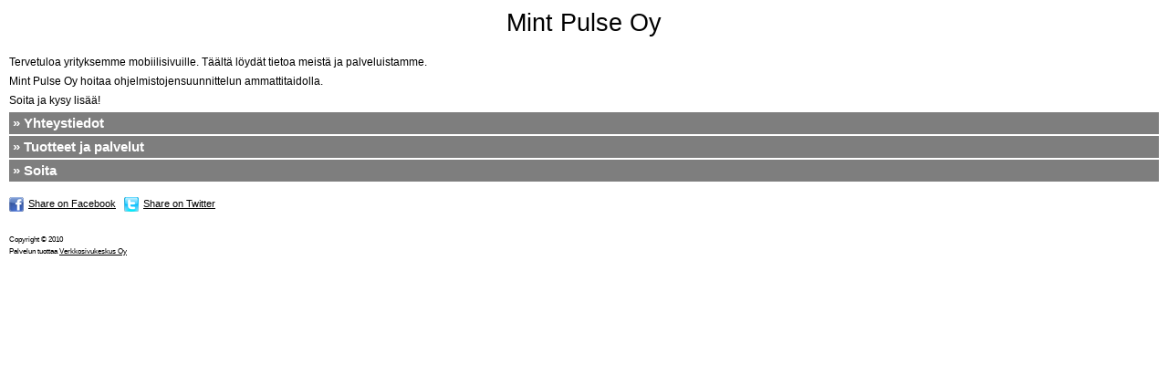

--- FILE ---
content_type: text/html; charset=utf-8
request_url: http://mintpulse.mobisites.fi/
body_size: 953
content:
<?xml version="1.0" encoding="utf-8"?> 
<!DOCTYPE html PUBLIC "-//W3C//DTD XHTML Basic 1.1//EN" "http://www.w3.org/TR/xhtml-basic/xhtml-basic11.dtd">
<html xmlns="http://www.w3.org/1999/xhtml">
    <head>
        <meta name="viewport" content="width=device-width,initial-scale=1,maximum-scale=1"/>
        <link rel="stylesheet" href="/dynamic/theme.default.1289565372.css" type="text/css" />
        <title>Mint Pulse Oy, HELSINKI - Ohjelmistosuunnittelu - dokumenttien profilointia, dokumenttienprofilointia, dokumenttienprofilointi, dokumenttien profilointi, ohjelmistojen valmistusta, ohjelmistojen valmistus, ohjelmistojen suunnittelut, ohjelmistojen suunnitteluja</title> 
        <meta name="description" content="Mint Pulse Oy, HELSINKI - Ohjelmistosuunnittelu - dokumenttien profilointia, dokumenttienprofilointia, dokumenttienprofilointi, dokumenttien profilointi, ohjelmistojen valmistusta, ohjelmistojen valmistus, ohjelmistojen suunnittelut, ohjelmistojen suunnitteluja"/>
    </head>
    <body>
        <div id="inner">
            <div id="header">
                <strong>Mint Pulse Oy</strong>
            </div>
            <div id="elements">
                <div class="element">
                    <div class="content">
                        <p><p>Tervetuloa yrityksemme mobiilisivuille. Täältä löydät tietoa meistä ja palveluistamme.</p><p>Mint Pulse Oy hoitaa ohjelmistojensuunnittelun ammattitaidolla.</p>
<p>Soita ja kysy lisää!</p></p>
                    </div>
                </div>
                <div class="element">
                    <a class="category" href="/page/3034">&raquo; Yhteystiedot</a>
                </div>
                <div class="element">
                    <a class="category" href="/page/3035">&raquo; Tuotteet ja palvelut</a>
                </div>
                <div class="element">
                    <a class="category" href="tel:+358407576159">&raquo; Soita</a>
                </div>
            </div>
            <div id="social-sharing">
                <a class="facebook" href="http://www.facebook.com/sharer.php?u=http://mintpulse.mobisites.fi/" target="blank"><img src="/static/201806271415/images/facebook.png"/><span>Share on Facebook</span></a>
                <a class="twitter" href="http://twitter.com/home?status=Currently%20reading%20 http://mintpulse.mobisites.fi/"><img src="/static/201806271415/images/twitter.png"/><span>Share on Twitter</span></a>
            </div>
            <div id="footer">
                <div>Copyright &copy; 2010</div>
                <div>Palvelun tuottaa <a href="http://www.verkkosivukeskus.fi/">Verkkosivukeskus Oy</a></div>
            </div>
        </div>
    </body>
</html>


--- FILE ---
content_type: text/css
request_url: http://mintpulse.mobisites.fi/dynamic/theme.default.1289565372.css
body_size: 957
content:
html{color:#000;background:#FFF}body,div,dl,dt,dd,ul,ol,li,h1,h2,h3,h4,h5,h6,pre,code,form,fieldset,legend,input,textarea,p,blockquote,th,td{margin:0;padding:0}table{border-collapse:collapse;border-spacing:0}fieldset,img{border:0}address,caption,cite,code,dfn,em,strong,th,var{font-style:normal;font-weight:normal}li{list-style:none}caption,th{text-align:left}q:before,q:after{content:''}abbr,acronym{border:0;font-variant:normal}sup{vertical-align:text-top}sub{vertical-align:text-bottom}input,textarea,select{font-family:inherit;font-size:inherit;font-weight:inherit}legend{color:#000}strong{font-weight:bold}abbr,acronym{border-bottom:1px dotted #000;cursor:help}em{font-style:italic}blockquote,ul,ol,dl{margin:1em}ol,ul,dl{margin-left:2em}ol li{list-style:decimal outside}ul li{list-style:disc outside}dl dd{margin-left:1em}th,td{border:1px solid #000;padding:.5em}th{font-weight:bold;text-align:center}caption{margin-bottom:.5em;text-align:center}p,fieldset,table,pre{margin-bottom:1em}input[type=text],input[type=password],textarea{width:12.25em;*width:11.9em}html{background:#FFFFFF}body{font:9pt Verdana,Arial,sans-serif;min-height:100%;background-color:#FFFFFF;color:#000000}a{color:#0000FF;outline:none}h1,h2,h3,h4,h5,h6{margin:0;padding:0;display:block}#header{line-height:50px;background-color:#FFFFFF;color:#000000;font-size:20pt}#header strong{display:block;font-weight:normal;text-align:center}#header strong.huge{font-size:12pt;line-height:16pt;padding:10pt 6pt}#header img{display:block;margin:0 auto}#footer{margin-top:20px;padding:4px 10px 10px;font-size:6pt;color:#000000;line-height:10pt}#footer a{color:#000000}#elements,body.wysiwyg{margin:10px 10px 5px}h1,h2,h3,h4,h5,h6{font-weight:bold;font-size:11pt;margin-bottom:5px;display:block;text-decoration:none;background-color:#FFFFFF;color:#000000;line-height:18pt}h1{font-size:13pt}a.category{display:block;font-size:11pt;font-weight:bold;text-decoration:none;background-color:#7E7E7E;color:#FFFFFF;line-height:18pt;margin-bottom:2px;padding-left:4px}.content{}.gmap{width:280px;height:230px;border:1px solid #AAA;margin:10px 0}.gmap img{display:block}p{margin-bottom:5px;line-height:12pt}.element-back-link{margin-top:15px}#social-sharing{margin:15px 10px 5px;overflow:hidden}#social-sharing a{margin-right:6px;font-size:8pt;line-height:18px;height:18px;color:#000000;text-decoration:none}#social-sharing span{text-decoration:underline}#social-sharing img{vertical-align:bottom;padding-right:5px}